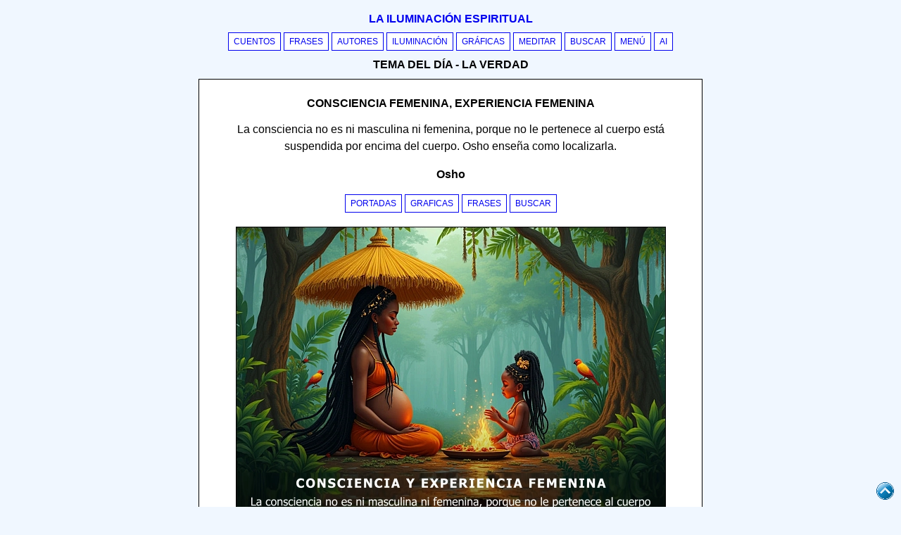

--- FILE ---
content_type: text/html; Charset=utf-8
request_url: https://www.lailuminacion.com/consciencia-femenina-experiencia-femenina
body_size: 40189
content:
<!DOCTYPE html>
<html lang="es">



<head>
<meta charset="utf-8">
<meta name="viewport" content="width=device-width, initial-scale=1">
<title>Consciencia femenina, experiencia femenina - Osho</title><meta name="title" content="Consciencia femenina, experiencia femenina - Osho"><meta name="description" content="La consciencia no es ni masculina ni femenina, porque no le pertenece al cuerpo está suspendida por encima del cuerpo. Osho enseña como localizarla."><link rel="canonical" href="https://www.lailuminacion.com/consciencia-femenina-experiencia-femenina"><link rel="image_src" href="https://www.lailuminacion.com/imagenes/escritos/consciencia-femenina-experiencia-femenina.webp"><meta name="image" content="https://www.lailuminacion.com/imagenes/escritos/consciencia-femenina-experiencia-femenina.webp">

<meta property="og:url" content="/consciencia-femenina-experiencia-femenina"><meta property="og:type" content="article"><meta property="og:title" content="Consciencia femenina, experiencia femenina - Osho"><meta property="og:description" content="La consciencia no es ni masculina ni femenina, porque no le pertenece al cuerpo está suspendida por encima del cuerpo. Osho enseña como localizarla."><meta property="og:image" content="https://www.lailuminacion.com/imagenes/escritos/consciencia-femenina-experiencia-femenina.webp"><meta name="twitter:image" content="https://www.lailuminacion.com/imagenes/escritos/consciencia-femenina-experiencia-femenina.webp">
<meta property="og:site_name" content="La iluminación espiritual"><meta name="robots" content="index"><meta name="distribution" content="global"><link rel="icon" href="/favicon.ico"><meta name="author" content="Jebuna"><meta name="publisher" content="JBN-LIE"><style>*{box-sizing:border-box}body{font-size:16px;background-color:#f0f7ff;line-height:150%;font-family:Arial,Helvetica,sans-serif;top:0}.pagewrap{background-color:#fff;padding:11px;margin-top:0;margin-bottom:11px;border-left:1px solid;border-right:1px solid;border-bottom:1px solid}a{text-decoration:none;text-transform:uppercase;font-size:.77em}.btnlie{display:inline-block;border:1px solid;background-color:#fff;margin-bottom:4px;padding-left:7px;padding-right:7px;cursor:pointer}.maylie,h1,h2,h3,h4,h5,h6{font:message-box;text-transform:uppercase;font-weight:600}.maylie2{margin:7px}.maylie3{margin-top:7px;margin-bottom:0}.contenedorlie{width:100%;max-width:716.5px;margin:auto}.pagewrap2{border-top:1px solid}.btnlieabc{display:inline-block;width:35px;border:1px solid;background-color:#fff;margin-bottom:4px;padding-left:7px;padding-right:7px}.eautor{font-size:13px;text-transform:uppercase;font-weight:500}.row{width:100%}.campores{display:inline-block;border:.0625em solid;margin:.0625rem;width:48%;padding:4.5px;text-align:left}.campores:after,.row:after{content:"";display:table;clear:both}.centro{text-align:center}.cssxxx{position:sticky;top:0;background:#f0f7ff;border-bottom:1px solid;padding-bottom:11px;padding-top:.3px}.img-arriba{width:25px;height:25px;position:fixed;bottom:10px;right:10px;z-index:2}@media (orientation:portrait){.img-arriba{display:none}}</style>
<style>.grafica{width:100%;max-width:611px;aspect-ratio:611/434}.img-mini{float:left;width:100%;max-width:177px;aspect-ratio:177/126;margin-right:.6875rem}h2 a{font-size:inherit}@media (orientation:portrait){.img-mini{float:inherit;max-width:611px;margin-right:0;text-align:center}.pagewrap2{text-align:center}}</style>
</head><body><div class="contenedorlie"><nav class="centro cssxxx"><div class="maylie2"><a class="maylie" href="/">La iluminación espiritual</a></div><a class="btnlie" href="/cuentos/charla-verdad-mentira">Cuentos</a> <a class="btnlie" href="/frases/verdad">Frases</a> <a class="btnlie" href="/autores/jiddu-krishnamurti">Autores</a> <a class="btnlie" href="/iluminacion/verdad">Iluminación</a> <a class="btnlie" href="/frases-sabiduria/verdad">Gráficas</a> <a class="btnlie" href="/meditar/verdad">Meditar</a> <a class="btnlie" href="/buscar/verdad">Buscar</a> <a class="btnlie" href="/resumen/verdad">Menú</a> <a class="btnlie" href="/inteligencia-artificial">AI</a><div class="maylie maylie3">Tema del día - la verdad</div></nav><div class="pagewrap">
								<article><h1 class="centro">Consciencia femenina, experiencia femenina</h1><p class="centro">La consciencia no es ni masculina ni femenina, porque no le pertenece al cuerpo está suspendida por encima del cuerpo. Osho enseña como localizarla.</p><p class="centro"><strong>Osho</strong></p><div class="centro"><nav><p><a class="btnlie" href="/graficos/osho">Portadas</a> <a class="btnlie" href="/frases-sabiduria/osho">Graficas</a> <a class="btnlie" href="/frases/osho">Frases</a> <a class="btnlie" href="/buscar/osho">Buscar</a> </p><img class="grafica centro" src="https://www.lailuminacion.com/imagenes/escritos/consciencia-femenina-experiencia-femenina.webp" loading="lazy" alt="Imagen del escrito: Consciencia femenina, experiencia femenina. Autor: Osho. La iluminación espiritual" title="Imagen del escrito: Consciencia femenina, experiencia femenina. Autor: Osho. La iluminación espiritual"> </nav></div><h2 class="centro">NI MASCULINO NI FEMENINO</h2><p>La consciencia no es ni masculina ni femenina, porque no le pertenece al cuerpo; está suspendida por encima del cuerpo. La gente viene a mí y me pregunta: <strong>¿Dónde está localizada la consciencia?</strong>. No puede localizarse, porque no forma parte del cuerpo. Está suspendida en algún lugar por encima de ti. No se encuentra exactamente en el cuerpo, no puede ser ubicada. Y una vez que lo percibas, tú también estás suspendido sobre tu cuerpo. Tú no estás en el cuerpo –este es el significado de la palabra inglesa éxtasis. Éxtasis quiere decir estar fuera de uno mismo, ecstasy –estar fuera.</p><p>Cuando eres consciente, te vuelves extático. Estás fuera de ti mismo. Te transformas en un observador en las alturas.</p><p><strong>No existe una consciencia correcta porque no hay ninguna posibilidad de una consciencia equivocada.</strong></p><p>La consciencia es correcta. Por tanto, no preguntes qué es una consciencia correcta, simplemente pregunta qué es la consciencia. La consciencia es simple, muy inocente. Todo el mundo la tiene, por tanto, no es una cuestión de conquista. Ya la posees.</p><p>Cuando ves la puesta de sol, ¿no te das cuenta? Cuando ves una rosa, ¿no te das cuenta? Aprecias la bonita puesta de sol, percibes su belleza de la rosa; todo lo que necesitas es poner tu atención en tu consciencia también. Esto es lo único que tienes que añadir, el único refinamiento.</p><p><em>Eres consciente de los objetos.<br>Tienes que ser consciente de tu subjetividad.</em></p><p>Todo el arte consiste en cómo funcionar desde la parte femenina de la mente, porque lo femenino está unido al Todo y lo masculino no está unido con el Todo. Lo masculino es agresivo, lo masculino está constantemente en lucha –lo femenino está continuamente en rendición, en profunda confianza. <strong>Por eso el cuerpo femenino es tan bello, tan redondo. Tiene una inmensa confianza y una gran armonía con la naturaleza.</strong> La mujer vive en profunda rendición –el hombre está siempre peleando, enojado, haciendo esto y aquello, tratando de demostrar algo, intentando llegar a ninguna parte. La mujer es feliz, no intenta llegar a ninguna parte. Pregunta a las mujeres si les gustaría ir a la Luna. Simplemente se quedarán asombradas. ¿Para qué? ¿Con qué motivo? ¿Por qué tomarse semejante molestia? El hogar es perfectamente válido. La mujer no está interesada en saber qué está pasando en Vietnam, en Corea o en Israel. A lo sumo, le interesa saber qué pasa en el vecindario, o como mucho, en quién se ha enamorado de quién, quién se ha escapado con quién… en los cotilleos, no en la política. Está más interesada en lo inmediato, aquí y ahora, y esto le da una armonía, una gracia. El hombre está tratando continuamente de demostrar algo, y si quieres demostrar, desde luego que tienes que luchar, competir y acumular.</p><p>La experiencia de la infancia es lo que obsesiona a las personas inteligentes durante toda su vida. Quieren volver a tenerla –la misma inocencia, la misma curiosidad, la misma belleza. Ahora es un eco lejano; parece como si lo hubieras visto en un sueño.</p><p><strong>Pero toda la religión nace de la infancia, de su obsesionante experiencia de fascinación, de verdad, de belleza, de la vida danzando maravillosamente alrededor.</strong> Con el canto de los pájaros, los colores del arco iris, la fragancia de las flores, el niño en lo profundo de su ser sigue recordando que ha perdido el paraíso.</p><p>Actuando con consciencia, dondequiera que te encuentres, está el paraíso. Una vez lo hayas aprendido, no preguntarás: ¿Qué es la virtud?. Preguntarás: ¿Qué es poner atención?. ¿Qué es la consciencia?. Cuestionarás: ¿Qué es meditación? –porque eso hará que estés consciente y alerta.</p><ul><li>Lo que trae infelicidad es pecado.</li><li>Lo que aporta alegría es virtud.</li><li>La consciencia nunca se pierde.</li><li>Sencillamente se enreda con el otro, con los objetos.</li></ul><p>Así pues, lo primero que hay que recordar es que nunca s pierde, es tu naturaleza, pero puedes enfocarla en cualquier cosa que desees. Cuando te canses de dirigirla hacia el dinero, el poder, el prestigio, y legue a tu vida ese gran momento en el que quieres cerrar los ojos y conducir tu consciencia hacia su propio origen, hacia el punto de donde procede, hacia su raíz –en medio segundo tu vida se transforma.</p><p>Y no preguntes cuáles son los pasos a seguir; solamente hay uno. El proceso es muy simple. Solamente hay que dar un paso que consiste en volver hacia dentro.</p><p><strong>La evolución de la consciencia atraviesa muchos altibajos. Es un sendero momentáneo.</strong> No te has equivocado –simplemente es que no estás familiarizado con el camino. Muchas veces la cuesta solo desciende para subir más alto que antes. Cruza valles para alcanzar la cima, y cada cumbre no es más que el principio de un nuevo peregrinaje, pues enfrente se encuentra un pico más alto. Pero para alcanzar la cúspide más alta, tendrás que volver a bajar otra vez. Una vez hayas comprendido que esto es lo natural, toda tu miseria, todas tus nubes simplemente se dispersarán. Uno tiene que aprender no solo a disfrutar durante el día, sino también por la noche –tiene su propia belleza. Las cumbres tiene su gloria, los vales su riqueza. Pero si te vuelves un adicto solamente a las alturas, estás empezando a elegir, y toda consciencia cuando empieza a elegir crea problemas. Mantente sin preferencias y, lo que quiera que llegue, disfrútalo como parte del crecimiento natural.</p><p>La noche puede ser todavía más negra, pero cuanto más negra sea, más cerca está el amanecer. Así pues, disfruta del oscurecer de la noche, y aprende a ver la belleza de la oscuridad, de las estrellas, porque durante el día no encontrarás esas estrellas. Y nunca compares lo que ha sido, lo que debería ser y lo que es.</p><p><strong>No es coincidencia que todas las religiones del mundo contienen en sus parábolas la idea de que en algún momento el hombre vivió en el paraíso y que, de alguna manera, por alguna razón, fue expulsado de él.</strong> Son diferentes historias, distintas parábola, pero que significan una sencilla verdad: que cada hombre nace en el paraíso y que después lo pierde. Los retardados, los faltos de inteligencia lo olvidan por completo.</p><p>Pero los inteligentes, los sensibles, los creativos siguen obsesionados con ese paraíso que una vez conocieron y del que ahora solo les queda una vaga e increíble memoria. Empiezan a buscarlo otra vez.</p><p><strong>La búsqueda del paraíso es la búsqueda de la infancia otra vez.</strong> Desde luego tu cuerpo ya no será el de un niño, pero tu consciencia puede ser tan pura como la de un niño. Este es todo el secreto del sendero místico: hacer de ti un niño otra vez, inocente, no contaminado por ningún conocimiento, no sabiendo nada, alerta aún de todo lo que te rodea, con una enorme fascinación y sentido de un misterio que no puede ser desmitificado.</p><p>Naciste. Llegaste al mundo con vida, con consciencia, con una tremenda sensibilidad. Fíjate solamente en un niño pequeño –observa sus ojos, su frescura. Todo ello ha sido encubierto por una falsa personalidad.</p><p>La consciencia (Se refiere a la consciencia en sí mismo) es un fenómeno natural. Naces con ella; pero está rodeada por el duro caparazón en el que se ha convertido la conciencia (Se refiere a la conciencia como adquisición moral condicionada) y no la deja fluir. La conciencia es una roca que bloquea la pequeña fuente de la consciencia. Retira la roca y el manantial empezará a manar. Y con ese brote tu vida empieza a funcionar de una forma totalmente distinta que nunca antes habías imaginado siquiera, que nunca hubieras soñado. Y todo comienza a entrar en armonía con la existencia. Y estar en armonía con la existencia es estar en lo correcto –no estar en armonía con la existencia es incorrecto.</p><p>Así pues, la conciencia como tal es la causa raíz de todo lo equivocado, porque no te permite estar en armonía con la existencia. <strong>Y la consciencia siempre está en lo cierto de la misma manera que la conciencia siempre está equivocada.</strong></p><p>Mira por un momento a un niño recién nacido: tiene ojos, tiene consciencia. Lo mira todo a su alrededor, ve todos los colores, las flores, la luz, la gente, sus caras, ¿pero crees que el niño reconoce el color verde como verde? ¿Piensas que discrimina entre un hombre y una mujer? ¿O que esto es bonito y aquello es feo?</p><p>Tiene una consciencia no discriminatoria. Simplemente ve todo lo que allí está, pero no tiene ningún juicio sobre ello. No puede tenerlo –aún no le han presentado el color denominado verde o el color llamado rojo. Le llevará algo de tiempo aprender a discriminar.</p><p>De hecho, toda nuestra educación no es más que la creación de una consciencia discriminatoria en cada persona. Cada persona nace con una consciencia no discriminatoria –esto es, una consciencia testigo. Nace con eso que el sabio finalmente alcanza. Es un fenómeno muy misterioso que aquello que el sabio consigue como fin supremo, el niño lo posee desde el mismísimo principio.</p><p><strong>No es una coincidencia que distintos místicos de diferentes épocas se hayan percatado del hecho de que la iluminación final no es más que la recuperación de la infancia.</strong> La misma consciencia que tenías en un primer momento cuando naciste tiene que volver a ser conquistada. No es que consigas algo nuevo, es el redescubrimiento de algo ancestral, eterno.</p><p>Te pierdes en el mundo… existen todas las posibilidades para que te pierdas, porque el mundo necesita todo tipo de discriminaciones, de juicios, de evaluaciones, la idea del bien y del mal, la idea de lo bueno y de lo malo –toda clase de deberías y no deberías. El mundo lo necesita y adiestra a cada niño para ello. El niño se pierde cada vez más en el lenguaje, en las palabras, los pensamientos, y finalmente llega a un punto desde el que no puede encontrar el camino de regreso a casa.</p><p>Naciste únicamente con consciencia, y todo lo demás lo has ido acumulando después. Todo aquello que tu mente ha acumulado después de tu infancia, déjalo a un lado –y dejarás de interponerte en el camino. Con esta simple comprensión encontrarás abiertas las puertas del templo de tu ser.</p><p><strong>Ser consciente (cuento)</strong></p><p>Un rey japonés envió a su hijo para que un místico, un maestro, le enseñara a ser consciente.</p><p>El rey era anciano y le dijo a su hijo: <em>Pon toda tu energía en aprender porque, salvo que seas consciente, no vas a sucederme. No voy a darle mi reino a alguien que está dormido e inconsciente.</em> No es una cuestión entre padre e hijo. Mi padre me lo dio a mí solamente después de haber alcanzado la consciencia. Yo no era la persona adecuada porque no era su hijo mayor, era el menor. Pero mis otros dos hermanos, mayores que yo, no podían alcanzarla.</p><p><em>Lo mismo va a ocurrirte a ti.</em> Y el problema es aún más complicado porque yo solo tengo un hijo: si tú no alcanzas la consciencia, el reino irá a parar a manos de cualquiera. Tú serás un mendigo de la calle. Por tanto, para ti es una cuestión de vida o muerte. Ve con ese hombre, él ha sido mi maestro. Ahora ya es muy mayor, pero sé que si alguien puede enseñarte, ese hombre es él. Dile: <em>Mi padre está enfermo, viejo, puede morir cualquier día. Queda poco tiempo y tengo que ser totalmente consciente antes de que muera, de lo contrario perderé el reino.</em></p><p>Un cuento también muy simbólico: <strong>Si no eres consciente, pierdes el reino.</strong></p><p>El hijo del rey fue a ver al viejo maestro de las montañas. Le dijo: <em>He sido enviado por tu discípulo, el rey.</em></p><p>El maestro era muy anciano, más que su padre. Le contestó: <em>Recuerdo a ese hombre. Era realmente un auténtico buscador. Espero demuestres tener la misma calidad, el mismo genio, la misma totalidad, la misma intensidad.</em></p><p>El joven príncipe afirmó: <em>Lo haré todo.</em></p><p>A lo que el maestro respondió: <em>Entonces, empieza por limpiar en la comuna. Y recuerda una cosa: que te golpearé en cualquier momento. Quizá cuando estés limpiando el suelo yo me acerque por detrás y te golpee con mi vara; así pues, mantente alerta.</em></p><p>Él replicó: <em>Pero yo he venido a aprender consciencia….</em></p><p>Y el maestro le contestó: <em>Así es como aprenderás.</em></p><p>Pasó un año. Al principio recibía muchos golpes cada día, <strong>pero poco a poco empezó a estar más consciente</strong>. Hasta incluso las pisadas del viejo…, podía encontrarse haciendo cualquier cosa, por muy absorto que estuviera en su trabajo, inmediatamente se daba cuenta de que el maestro estaba rondándolo. El príncipe estaba preparado. Después de un año el maestro lo golpeó por la espalda mientras estaba muy enzarzado hablando con un compañero del <i>ashram</i>. Pero el príncipe continuó conversando y, aún así, pudo esquivar la vara antes de que le alcanzara el cuerpo.</p><p>El maestro le dijo: <em>Está bien. Este es el final de la primera lección. Esta noche empezamos la segunda.</em></p><p>El príncipe contestó: <em>Creí que esto era todo. ¿Esto es solo la primera lección? ¿Cuántas más quedan?.</em></p><p>El anciano respondió: <em>Depende de ti. La segunda lección consiste en que ahora te golpearé mientras duermes y tienes que mantenerte alerta cuando estés dormido.</em></p><p>Él replicó: <em>Dios mío. ¿Cómo puede uno estar alerta dormido?.</em></p><p>El viejo aclaró: <em>No te preocupes. Miles de discípulos han pasado la prueba. También tu padre la pasó. No es imposible. Es difícil, pero es un reto.</em></p><p>Y desde entonces, cada noche recibía golpes en seis, ocho o doce ocasiones. Era difícil dormir. <strong>Pero a los seis meses empezó a sentir dentro de él una cierta consciencia.</strong> Llegó un día que, justo cuando el maestro iba a golpearlo, con los ojos cerrados le dijo: <em>No te molestes. Eres demasiado viejo. Me duele que estés tomándote tantas preocupaciones. Soy joven, puedo sobrevivir a los golpes.</em></p><p>A lo que el anciano contestó: <em>Bendito seas. Has superado la segunda lección. Pero hasta ahora he estado golpeándote con mi vara de madera. La tercera lección consiste en que ahora empezaré a golpearte, desde mañana por la mañana, con una espada auténtica. ¡Mantente alerta! Un solo momento de inconsciencia y estás acabado.</em></p><p>Por la mañana temprano, el maestro solía sentarse en el jardín, escuchar a los pájaros cantando…, ver las flores abrirse, el sol naciendo. El príncipe pensó: <em>¡Ahora va a ser peligroso! Una vara de madera era dura, difícil, pero no iba a matarme. Una espada auténtica…</em>. Él mismo era un espadachín, pero no se le daba la oportunidad de protegerse; su única protección sería permanecer consciente.</p><p>Entonces se le ocurrió una idea: <em>Este viejo es realmente peligroso. Antes de empezar la tercera lección e gustaría comprobar si él mismo puede pasar la tercera prueba o no. Si va a poner en riesgo mi vida, no puedo permitirle hacerlo sin haber comprobado si es merecedor de ello o no</em>. Esto eran solo pensamientos que se le ocurrían mientras yacía en la cama. La mañana era fría.</p><p>El maestro le ordenó: <em>¡Sal de debajo de tu manta, idiota! ¿Quieres golpear a t propio maestro con una espada¿ ¡Avergüénzate! Puedo escuchar las pisadas de tus pensamientos.., abandona esa idea</em>. Lo había escuchado; aunque no le había dicho ni hecho nada.</p><p><strong>Los pensamientos también son cosas.</strong> Los pensamientos, al moverse, también hacen ruido, y quienes están completamente alerta pueden leer tus pensamientos. Aun antes de que tú los percibas, ellos pueden advertirlos.</p><p>El príncipe estaba realmente avergonzado. Cayó a los pies del maestro y dijo: Perdóname. Soy un auténtico estúpido.</p><p>Pero ya que se trataba de un problema de espada, una espada d verdad, empezó a ser consciente de todo lo que le rodeaba, incluso de su propia respiración, del latido de su corazón. Se daba cuenta de la más mínima brisa pasando entre las hojas, de una hoja caída volando en el viento. El maestro lo intentó unas cuantas veces pero siempre lo encontró preparado. No pudo golpearlo con la espada porque no podía sorprenderlo inconsciente, despistado. Siempre estaba alerta. Era una cuestión de vida o muerte –no puedes permitirte estar de ninguna otra manera que no sea alerta.</p><p>Durante tres días el maestro no pudo encontrar ni un solo momento, ni un solo resquicio. Y después del tercer día, le llamó y le dijo: <em>Ahora ya puedes marcharte y comunicar a tu padre que el reino es tuyo, aquí tienes una carta de mi parte.</em></p><p><strong>Estar alerta es el proceso de mantenerse cada vez más despierto.</strong></p><p><strong>CUALIDADES FEMENINAS - EXPERIENCIA FEMENINA</strong></p><p>La mujer ha sufrido mucho porque la mente femenina también ha padecido mucho. La mujer ha estado muy oprimida porque también su mente femenina lo ha estado. <strong>Siglos y siglos de opresión</strong>, de explotación, de represión; se ha practicado mucha violencia contra la mujer. Naturalmente, se ha vuelto astuta. Ciertamente, ha desarrollado su ingenio inventando sutiles métodos para torturar a los hombres. Es natural. Esa es la forma de actuar de los débiles. Quejándose, protestando –así es como ellos funcionan. Excepto que comprendas esto, no podrás superarlo.</p><p>La mujer es frágil. Esa es su condición. Tiene una mayor armonía que el hombre. Es más musical, más rítmica que el hombre. Otra cosa: el hombre la ha estado aleccionando en cierta manera; le ha inculcado una mente determinada que no le permite deshacerse de su esclavitud. Esto viene siendo así desde hace tanto tiempo que la ha penetrado asta los mismos huesos. Ella lo ha aceptado.</p><p>Pero la libertad es tal que, ocurra lo que ocurra, permaneces enfocado en ella. Nunca puedes perder el deseo de ser libre, porque ese es también el deseo de ser religioso, de ser divino. La libertad continúa siendo el objetivo, suceda lo que suceda.</p><p>Por tanto, ¿qué hacer cuando no existe manera alguna de sublevarse dado que la sociedad completa es machista? ¿Cómo luchar contra ello? ¿Cómo preservar un poquito de dignidad? <strong>La mujer se ha vuelto astuta y diplomática.</strong> Empieza a hacer cosas que directamente no son un ataque, pero sí indirectamente. Lucha con el hombre de forma sutil.</p><p>Ahí quedan siglos y siglos de indignidad y humillaciones. Puede que tu hombre no te haya hecho nada malo, pero él es la representación de todos los hombres. No puedes olvidarlo. Amas al hombre, a este hombre, pero no puedes amar la organización que los hombres han creado. Puedes amar a este hombre pero no puedes perdonar al hombre como tal. Y cuando miras a ese hombre, allí descubres la mente machista, y empiezas otra vez.</p><p>Esto es verdaderamente inconsciente. Crea una cierta neurosis en las mujeres. <strong>Las mujeres son más neuróticas que los hombres. Es natural, porque viven en una sociedad machista, confeccionada por y para los hombres, y ellas tienen que vivir en ella, amoldarse a ella.</strong> Tienen que amputarse muchas de sus partes, de sus miembros –miembros vivos- para ceñirse al papel mecánico que les es dado por el hombre. Se resisten, luchan. Y de esta continua lucha surge una cierta neurosis. En esto consiste ser una insidiosa.</p><p>Sé que existen situaciones en las que dos personas no están de acuerdo, pero eso es parte del crecimiento. No pedes encontrar a nadie que esté completamente de acuerdo contigo. Especialmente los hombres y las mujeres están en desacuerdo porque sus mentes son diferentes, su actitud ante las cosas es completamente distinta. Funcionan desde centros distintos. Por eso es absolutamente natural que no se pongan de acuerdo con facilidad, pero no hay nada malo en ello. Y cuando aceptas a una persona y la amas, también amas sus discrepancias. <strong>No empiezas a pelear, a manipular; intentas comprender el punto de vista del otro.</strong> E incluso si no puedes estar de acuerdo, al menos puedes aceptar estar en desacuerdo. Pero, aún así, perdura este profundo y sutil acuerdo: Está bien, estamos de acuerdo en discrepar. Sobre este punto no vamos a llegar a un acuerdo –muy bien- pero no hay ninguna necesidad de pelear.</p><p>El hombre es más argumentador. Hasta aquí las mujeres lo han aprendido: que si pasas por la argumentación, él ganará. Por eso no discuten, pelean. Se enfadan, y lo que no puedan hacer mediante la lógica, lo hacen a través de la ira. Lo sustituyen con el enfado, y, desde luego, el hombre acepta pensando: <em>¿Por qué crear tanto problema de una cosa tan pequeña?</em>. Pero esto no es un acuerdo y funcionará como un muro entre los dos. Escucha sus argumentos. Existen posibilidades de que esté en lo cierto –porque la mitad del mundo, el mundo exterior, el mundo objetivo, tiene que ser enfocado desde la razón. Por tanto, cuando se trate de una cuestión del mundo exterior existen más posibilidades de que el hombre tenga razón. <strong>Pero cuando sea un asunto del mundo interior, la mujer tiene más posibilidades de estar en lo cierto, porque allí no se necesita la razón.</strong> Así pues, si vas a comprar un coche, escucha al hombre, y si vas a elegir una iglesia, escucha a la mujer.</p><p>Hombre y mujer tienen que llegar a una cierta comprensión de que, en cuanto a lo que concierne al mundo de los objetos y las cosas, el hombre es más propenso a estar en lo cierto y ser más exacto. Él funciona mediante la lógica; es más científico, más occidental. <strong>Cuando la mujer actúa intuitivamente es más oriental, más religiosa.</strong> Es más probable que su intuición la lleve por el camino correcto. Así, si te diriges hacia una iglesia, sigue a tu mujer. Ella tiene un sentido más preciso para las cosas del mundo interior. Y si amas a una persona, poco a poco, llegas a comprenderlo, y surge un pacto tácito entre los dos amantes: quién va a tener razón en qué.</p><p><strong>Y el amor es siempre comprensión.</strong></p><p>Tanto la mente femenina como la mente masculina pueden revelar muchos misterios: pero así como existe conflicto entre la ciencia y la religión, también lo hay entre hombre y mujer. <strong>Se espera que un día hombre y mujer se complementen en lugar de chocar entre ellos, pero ese día será el mismo que la ciencia y la religión también se complementen entre ellas.</strong> La ciencia escuchará comprensivamente lo que la religión diga, y la religión lo hará con la ciencia. Y no habrá abusos, porque los campos son absolutamente distintos. La ciencia se dirige hacia el exterior, y la religión hacia el interior.</p><p><strong>Las mujeres son más meditativas, los hombres más contemplativos.<br>Ellos pueden pensar mejor.</strong></p><p><strong>Bien; cuando sea necesario pensar, escucha al hombre. Las mujeres pueden sentir mejor. Cuando sea necesario sentir, escucha a la mujer</strong>. Y ambos, sentir y escuchar, hacen de la vida un todo. Así pues, si realmente os amáis, os transformaréis en un símbolo del yin/yang. ¿Has visto el símbolo chino del yin/yang? Dos peces casi encontrándose y fundiéndose el uno con el otro en un movimiento profundo, completando el círculo de la energía. Hombre y mujer, femenino y masculino, día y noche, trabajo y descanso, pensamiento y sentimiento; no son antagónicos entre sí, son complementarios. Y si amas a una mujer o a un hombre, ambos engrandecéis enormemente vuestros seres. Os completáis.</p><p><strong>SENSIBILIDAD</strong></p><p><strong>Toda la existencia está llena de sensibilidad</strong> –y el hombre es el producto más elevado de esta existencia. Naturalmente, tu corazón, tu ser, está listo para desbordarse. Has estado escondiéndolo, reprimiéndolo; tus padres y tus profesores te han dicho que seas duro, que seas fuerte, porque es un mundo lleno de retos. Si no puedes luchar y competir, no serás nadie. De esta manera, solo unas cuantas personas, como poetas, pintores, músicos, escultores, que han dejado de pertenecer al mundo competitivo, que no esperan acumular billones de dólares, son las únicas a las que les queda algún vestigio de sensibilidad.</p><p><strong>El meditador está en el camino de la mística; cada vez se volverá más sensible.</strong> Y cuanto más compartas tu sensibilidad, tu amor, tu amistad, tu compasión, más cerca estarás del objetivo de ser un místico.</p><p>Incluso a los niños pequeños, particularmente a los varones, desde sus comienzos se les frustra diciéndoles no debes llorar. Esto es condenatorio. <strong>Las mujeres pueden gemir y llorar porque hasta ahora no han sido aceptadas como seres humanos en igualdad.</strong> De alguna manera son infrahumanas, y por eso se las acepta –las mujeres son débiles. La sensibilidad ha sido concebida para ser débil.</p><p>Puede haber dos tipos de contacto: cuando realmente tocas y cuando simplemente evitas tocar. Puedo tocar tu mano y evitar el contacto. Puedo no estar presente en mi mano, puedo haberme abstraído. Inténtalo, y tendrás un sentimiento diferente, distante. Coloca tu mano sobre alguien y abstráete. Lo que allí hay es una mano muerta, tú no estás. Y si el otro es sensible, sentirá una mano muerta. Se sentirá insultado. Estás engañando; estás haciendo ver que tocas, pero no estás tocando.</p><p><strong>Las mujeres tienen mucha más sensibilidad para esto, no puedes engañarlas.</strong> Ellas tienen una mayor sensibilidad para el contacto, el contacto corporal; así pues, ellas saben. El marido puede estar diciendo cosas muy bonitas. Puede que haya traído flores y le diga: Te amo, pero su contacto demostrará que no está presente. Las mujeres poseen un instinto para sentir cuándo estás con ellas y cuándo no. Es difícil engañarlas.</p><p>Cuando el niño nace está indefenso. El bebé humano, particularmente, está completamente desamparado. Tiene que aprender de los demás para vivir, para mantenerse vivo. Esta dependencia es un pacto. El niño tiene que dar muchas cosas en ese intercambio, y la sensibilidad es una de ellas. El niño es sensible; todo su cuerpo lo es. Pero está desvalido, no puede ser independiente; tiene que depender de sus padres, de su familia, de la sociedad; tendrá que ser dependiente. Debido a esta dependencia e impotencia, los padres, la sociedad, siguen forzándolo a hacer cosas y tiene que ceder. De otra forma no puede mantenerse vivo, morirá. Así pues, tiene que ofrecer muchas cosas en esta negociación.</p><p>Lo primero realmente profundo y significativo a lo que todo niño tiene que renunciar es la sensibilidad, tiene que abandonarla. ¿Por qué? <strong>Porque cuanto más sensible es, con más problemas se encuentra, es más vulnerable. </strong>Con la mínima sensación empieza a llorar. Los padres tienen que detener su llanto, pero no pueden hacer nada. Pero si el niño continúa sintiendo cada sensación al detalle, acabará siendo un fastidio. Y los niños se hacen pesados, por eso los padres tienen que reducir su sensibilidad. El niño tiene que aprender a resistirse, a controlarse. Y poco a poco tiene que dividir su mente en dos. Por esta razón, hay muchas sensaciones que deja de sentir porque no son buenas –se le castiga por ellas.</p><p>Todo el cuerpo del niño es erótico. Puede disfrutar de sus dedos, de su cuerpo; todo su cuerpo es erótico. Va explorando su propio cuerpo; es un gran fenómeno para él. Pero llega un momento en su exploración en el que descubre los genitales. Esto se convierte en un problema, porque tanto el padre como la madre están reprimidos. En el momento en que el niño, varón o hembra, toca sus genitales, los padres se sienten incómodo. Esto tiene que ser observado con detenimiento. Su comportamiento cambia de repente, el niño lo nota. Ha ocurrido algo malo. Empiezan a gritarle: ¡No te toques!. El niño comienza a sentir entonces que pasa algo malo con los genitales, tiene que contenerse. Pero los genitales son la parte más sensible del cuerpo –la más sensible, la parte más viva del cuerpo, la más delicada. Una vez que no permites tocar y disfrutar de los genitales, has matado el propio origen de la sensibilidad. <strong>Ahora el niño se volverá insensible y, según vaya creciendo, mayor será su insensibilidad.</strong></p><p><strong>La sensibilidad es el sendero</strong>; la insensibilidad es el obstáculo. Si somos insensibles, no existe entonces ningún camino; estamos bloqueados. No existe un pasadizo desde nuestro más íntimo centro hacia la existencia; no tenemos ventanas. Estamos encapsulados…, cada ser humano vive en una cápsula.</p><p>La cápsula es muy sutil y transparente, por eso no la sientes, no la ves, pero con un poquito de consciencia se hace evidente que te rodea por todas partes. Es exactamente igual que si das la mano llevando unos guantes puestos, algo está ocultando tu sensibilidad. Te cubres completamente de ropa y sales al sol; los rayos no pueden penetrar tu piel.</p><p>Tienes un paraguas que te protege de la lluvia, pero también impide que la lluvia pueda alcanzarte.</p><p><strong>A veces está bien desprenderse del paraguas y ponerse simplemente bajo la lluvia y sentirla.</strong> Desnudo en la playa, desnudo en el bosque, ¡deja sencillamente que el aire, el sol y la lluvia te toquen! Cuanto más sensible te hagas a las cosas, más cuenta te darás de que Dios está presente en todas partes. En igual proporción de sensibilidad que poseas, sentirás la presencia de Dios. Cuanta menos sensibilidad tengas, menos sentirás a Dios; si no tienes sensibilidad, no sentirás a Dios en absoluto.</p><p>Según vayas haciéndote más sensible, tu comprensión hacia las personas será como nunca antes lo fue. Solo viendo la cara de un hombre sabrás de él mucho más que él mismo. Simplemente tomando la mano de un hombre sabrás de su energía mucho más de lo que él jamás supo. En ocasiones, al estar con alguien descubrirás que absorbe tu energía y te sientes cansado –solo por estar con esa persona. Y, sin embargo, con otra persona te sientes satisfecho, te sientes más saludable, te sientes mejor.</p><p><strong>Nuestra sensibilidad ha sido apagada. </strong>Nuestros padres y nuestros abuelos han tenido miedo, porque ser sensible es caminar por el filo de la navaja. Si eres sensible a la belleza, no puedes confinarla solo para tu esposa o para tu marido –la belleza está por todas partes. Y tus padres, los padres de todo el mundo, han tenido miedo.</p><p>Tu sensibilidad tuvo que ser apagada, destruida, para que estuvieras recluido en una pequeña prisión; de otro modo hubiera sido imposible imponer la monogamia a la humanidad. Un día te encuentras con una mujer que de pronto te posee; o te encuentras con un hombre, y súbitamente te sientes rebosante: te olvidas por completo de que tienes un esposo que está esperándote. <strong>La belleza no sabe de matrimonios, de maridos, de esposas; no conoce limitaciones.</strong></p><p>Sin embargo, la sociedad no puede vivir así, porque aún no ha madurado lo suficiente para consentir la libertad absoluta. Únicamente en libertad absoluta puede tu sensibilidad permitirse tener un crecimiento completo.</p><p><strong>Todo el mundo nace con sensibilidad, pero todo el mundo muere aletargado.</strong> De hecho, mucho antes de que un hombre muera, ya ha muerto. Las religiones han enseñado a la gente a no ser sensibles, porque no se puede confiar en la sensibilidad. Es una brisa –llega y se va por sí sola. No puedes envasarla, no puedes aprisionarla. Este es el motivo por el que la gente tiene miedo de caminar por el sendero de la belleza, temen ser guiados por la belleza en sí misma.</p><p><strong>La sensibilidad requiere una gran inteligencia.</strong> Cuanto mayor sea tu inteligencia, más sensible serás. Los búfalos no son sensibles, tampoco lo son los asnos, para ello necesitan inteligencia. Pero ninguna religión quiere que seas sensible, todas ellas temen que te conviertas en un poder por ti mismo. Una persona sensible se transforma en un poder, en una tremenda central energética, su propia visión interna de las cosas. Tiene claridad de visión, un sentido estético de la belleza –todas las cosas son peligrosas.</p><p>La esposa no quiere que su marido sea sensible a la belleza porque eso es un peligro. Hay santísimas mujeres bellas…, es mejor que toda sensibilidad hacia la belleza esté completamente aplastada. Así el marido sigue estando siempre dominado. De la misma manera, ningún marido quiere que su mujer tenga sensibilidad hacia la belleza; porque hay tantos hombre…, y la mujer, si su corazón aún está vivo latiendo, todavía puede sentir la primavera… El peligro existe. Puede enamorarse de cualquiera, y eso está más allá de tu poder.</p><p><strong>La sensibilidad puede compartirse de mil y una maneras. </strong>La más fundamental es el afecto; no una relación de amor, sino únicamente de afecto puro, sin ninguna condición, sin pedir nada a cambio; simplemente volcando tu corazón en la gente, incluso en los extraños, porque está rebosante de sensibilidad. Actualmente los científicos dicen que puedes estrechar la mano de un árbol, y si eres amable sentirás una enorme sensibilidad en él.</p><p>Existen viejas historias, increíbles, que no pueden ser reales –pero uno nunca sabe, quizá lo sean. Se cuenta que cuando Gautama Buda pasaba bajo árboles que no tenían hojas, de repente echaban hojas para darle sombra. Cuando se sentaba bajo un árbol, de pronto miles de flores se abrían y empezaban a caer sobre él. Puede que sea únicamente simbólico, pero también existe la posibilidad de que sea real. Y cuando digo que los científicos modernos investigan sobre los árboles, eso me reafirma.</p><p><strong>Jagdishchandra Bose</strong> fue el primer hindú ganador del premio Nobel; demostró al mundo científico que los árboles no están muertos, y por ello fue galardonado con el premio. Pero desde <strong>Jagdishchandra Bose</strong> han sucedido muchas cosas. Sería inmensamente feliz si pudiera venir y ver lo que los científicos han logrado.</p><p>Ahora pueden acoplar a un árbol algo parecido a un cardiograma. Un hombre, un amigo con amor en el corazón, se acerca al árbol y este empieza a danzar incluso sin nada de viento, y l cardiograma aparece muy simétrico. El gráfico en el papel se convierte en casi una belleza armoniosa.</p><p>Una ves que te vuelves sensible hacia el mundo que te rodea, puedes dirigir tu sensibilidad hacia el interior, hacia tu morada interior. Es la misma sensibilidad con que escuchas el canto del ruiseñor, sientes el calor del sol, hueles la fragancia de una flor. Es la misma sensibilidad que ahora tienes que levar hacia adentro. <strong>Con esta misma sensibilidad vas a degustar de ti mismo, olerte, verte, tocarte.</strong></p><p>Utiliza el mundo como un aprendizaje de sensibilidad. Recuerda siempre: si puedes ser cada vez más sensible, too va a ser absolutamente correcto. No te aletargues. Deja que todos tus sentidos se agudicen, con tono nítido, vivo, lleno de energía. Y no tengas miedo a la vida. Si le tienes miedo, te volverás insensible para que nadie pueda herirte.</p><p>Estás viviendo en un mundo muy loco, patético. Si no te alejas de la psicología de las masas y manifiestas tu auténtica realidad, te ahogarás en la confusión de todo el mundo.</p><p><strong>La sensibilidad te ayudará enormemente a ser sensato, a ser sensible</strong>. Y si sigues la dirección correcta se convertirá en tu meditación, y finalmente en tu experiencia mística de la iluminación.</p><p>Déjame narrarte una historia: Buda estaba hospedado en un pueblo. Una mujer se le acercó llorando, gimiendo y gritando. Su niño, su único hijo, se había muerto súbitamente. Puesto que Buda se encontraba en el pueblo, la gente tiene una compasión infinita. Si él lo desea, puede reanimar al niño. Así pues, no llores, ve a ver a ese Buda. La mujer fue con el niño muerto, llorando y sollozando. Los discípulos de Buda también estaban afectados y comenzaron a rogar mentalmente para que Buda tuviera compasión. Debía bendecir al niño para que se reanimara, que resucitara.</p><p><strong>Muchos de los discípulos de Buda empezaron a llorar.</strong> La escena era muy conmovedora, profundamente emotiva. Todos estaban quietos. Buda permaneció en silencio. Miró al niño muerto y después a la desconsolada madre, y le dijo: No llores, solo tienes que hacer una cosa y el niño volverá a estar vivo otra vez. Déjalo aquí y regresa a la ciudad, llama a todas las casas y pregunta a cada familia si nunca ha muerto algún familia en su casa. Y si encuentras una casa donde nunca haya muerto nadie, pídeles algo de comer, algo de pan, algo de arroz o cualquier otra cosa –pero que sea de una casa donde nunca haya muerto nadie. Y ese pan o arroz reanimará inmediatamente al niño. Ve. No pierdas tiempo.</p><p>La mujer se puso muy contenta. Tuvo la sensación de que el milagro iba a suceder. Tocó los pies de Buda y corrió hasta el pueblo que no era muy grande, solo unas cuantas casas, una pocas familias. Fue preguntando de casa en casa, pero todas las familias le dijeron: <em>Eso es imposible. No hay ni una sola casa –no solamente en este pueblo, sino en toda la faz de la tierra-, no existe ni una casa donde nunca haya muerto nadie, donde no hayan sufrido la muerte, la desgracia, la pena y la angustia que de ello se desprende.</em></p><p>Poco a poco la mujer se dio cuenta de que Buda le estaba gastando una broma. Era imposible, pero todavía existía la esperanza. Siguió preguntando hasta haber recorrido todo el pueblo. Se le secaron las lágrimas, se le apagó la esperanza, pero de pronto sintió una nueva tranquilidad, una serenidad que la envolvía. Se dio cuenta de que todo lo que nace tiene que morir. Solo es una cuestión de años. Algunos morirán antes y otros después, pero la muerte es inevitable.</p><p><strong>Regresó y una vez más tocó los pies de Buda, diciendo:</strong> <em>Como todos dicen, realmente tienes una gran compasión hacia las personas.</em> Nadie podía comprender lo que había sucedido. Buda la inició en <i>sannyas</i>, se convirtió en discípulo.</p><p>Ananda, discípulo de Buda, le preguntó: Podrías haber reanimado al niño… Era tan bonito y su madre estaba tan angustiada…. Pero Buda respondió: Aunque lo hubiera resucitado, tendría que morir. La muerte es inevitable. Ananda replicó: No pareces ser muy sensible con la gente, con su desgracia y angustia. Buda contestó: Yo soy sensible, pero tú eres sentimental. Solo porque llores, ¿crees que eres sensible? Eres infantil. No comprendes la vida. No te percatas de fenómeno.</p><p>Podemos concebir que Buda fuese más sensible que sus discípulos que estaban llorando. Ellos eran sentimentales.</p><p><strong>No confundas tu sentimentalismo con la sensibilidad.</strong> El sentimentalismo es ordinario; la sensibilidad es extraordinaria. Sucede a través del esfuerzo; es un logro, tienes que ganártelo. El sentimentalismo no tiene que ser ganado; naces con él. Es una herencia animal que ya posees en las células de tu cuerpo y de tu mente. La sensibilidad es una posibilidad; todavía no la tienes. Puedes crearla, puedes trabajártela –entonces te sucederá.</p><p><strong>AFECTO</strong></p><p>El más profundo amor del corazón es exactamente igual que la brisa que entra en tu habitación, te trae su frescor, su lozanía y después se marcha. O puedes sujetar el viento en un puño. <strong>Muy poca gente tiene el coraje de vivir una vida que cambia momento a momento.</strong> De ahí que hayan decidido sucumbir a un amor del cual puedan depender.</p><p>No sé qué tipo de amor conoces –lo más probable es que sea del primer tipo, quizá del segundo. Puede surgir una nueva clase de amor que quizá solamente nace en una persona entre millones. Este amor solamente puede ser denominado afecto.</p><p><strong>El primer tipo de amor debería llamarse sexo.</strong> El segundo amor. El tercero debería denominarse afecto –una cualidad, no dirigida hacia nadie. Esa cualidad amorosa es una revolución tan radical que es muy difícil de concebir incluso.</p><p>Todos los seres humanos son merecedores de ser amados. No hay ninguna necesidad de ligarse a una persona para toda la vida. Esta es una de las razones por la que todas las personas del mundo tienen un aspecto tan aburrido.</p><p><strong>Haz que el amor sea libre en las personas, haz que no sean posesivas.</strong> Pero esto solamente puede ocurrir si meditando descubres tu ser. No es algo que practicar. No te estoy diciendo: Esta noche sal con otra mujer solamente para practicar. No vas a obtener nada y puede que pierdas a tu esposa. Y por la mañana parecerás un estúpido. No es cuestión de practicar, se trata de descubrir tu ser. Con el descubrimiento del ser a continuación sigue la cualidad del afecto impersonal. Entonces sencillamente amas y tu amor sigue extendiéndose. Primero hacia los seres humanos, inmediatamente después hacia los animales, los pájaros, los árboles, las montañas, las estrellas. Llega un día en el que toda esta existencia es tu amada. Ese es nuestro potencial. Y todo aquel que no lo logre está malgastando su vida. Si, tendrás que perder algunas cosas, pero no merecen la pena. Ganarás tanto que nunca volverás a pensar en lo que perdiste.</p><p>Un afecto impersonal puro que puede penetrar en el ser de cualquiera –este es el resultado de la meditación, del silencio, de sumergirte en la profundidad de tu propio ser.</p><p>Tú eres responsable de todo, de toda danza que tiene lugar. Cuando te relajas y te dejas ir, eso es también responsabilidad tuya. Cuando no te relajas y no te permites entrar en ese estado de inacción, eso también es responsabilidad tuya. No son dos cosas distintas; solamente hay una cosa, tu responsabilidad.</p><p>Los siguientes son simbólicos. El afecto, la amistad, la compasión, la inteligencia, la claridad de visión –todo ello simboliza que estás en la dimensión correcta.</p><p>La única esperanza para la humanidad está en la cualidad de la feminidad –la única esperanza. La esperanza no está en Friedrich Nietzsche, Adolf Hitler, Benito Mussolini: la esperanza está en Buda, Chaitanya, Meera –en un tipo de gente totalmente distinto. Y tanto hombres como mujeres tenemos que volver hacia una clase de afecto femenino.</p><p>Mi camino ha sido descrito como el del corazón, pero no es verdad. El corazón te dará todo tipo de imaginaciones, alucinaciones, ilusiones, sueños dulces –pero no puede darte la verdad. La verdad está detrás de ambos, cabeza y corazón; está en tu consciencia, que no es ni la cabeza ni el corazón. Precisamente porque la consciencia está separada de ambos, puede utilizarlos a dos en armonía. La cabeza es peligrosa en determinados campos, porque tiene ojos pero no tiene piernas –está lisiada. <strong>El corazón puede funcionar en ciertas dimensiones.</strong> No tiene ojos, pero tiene piernas; es ciego, pero puede moverse mucho, a gran velocidad –desde luego sin saber hacia dónde va. No es solo una coincidencia que en todos los idiomas del mundo se dice que el amor es ciego. No es que el amor sea ciego, es que el corazón no tiene ojos. Y según tu meditación vaya haciéndose más profunda, según tu identificación con la cabeza y el corazón empiece a decaer, descubrirás que te transformas en un triángulo. Y tu realidad está en tu tercera fuerza interior: la consciencia. La consciencia puede manejarlos con mucha facilidad porque tanto el corazón como la cabeza le pertenecen.</p><ul><li>El amor también sabe rugir como un león.</li><li>El amor no es solo dulce poesía.</li></ul><p><strong>Si el amor fuera únicamente dulce poesía, no podría existir en este mundo loco.</strong> Tiene que ser lo suficientemente fuerte –más que el odio, más fuerte que la ira-, tiene que ser el rugido de un león.</p><p><strong>RECEPTIVIDAD</strong></p><p>El inicio de toda creación es el macho, pero él no puede aportar un útero. Y por el mero hecho de iniciarla, la vida no nace; la vida solamente nace cuando encuentra la protección del útero. Las hormonas, la sangre y todo lo demás viene del cuerpo de la mujer. Esto no nos sucede a nosotros. La protección, el desarrollo, la seguridad todo ello es parte de la consciencia femenina. El inicio, el comienzo, es parte de la consciencia masculina, pero el hombre se aburre inmediatamente después y comienza otra cosa.</p><p><strong>Escuchar es uno de los secretos para entrar en el templo de Dios.</strong> Escuchar significa pasividad. Escuchar significa olvidarte completamente de ti mismo –solo entonces puedes escuchar. Cuando escuchas atentamente a alguien te olvidas de ti mismo. Si no puedes olvidarte de ti, nunca escuchas. Si tienes demasiada conciencia de ti mismo, sencillamente finges que estás escuchando –no escuchas. Puede que afirmes con la cabeza; puede que a veces digas sí o no –pero no estás escuchando.</p><p>Cuando escuchas, te conviertes en un pasadizo, en pasividad, receptividad, un útero: te vuelves femenino. Y para llegar uno tiene que ser femenino. No podéis alcanzar a Dios siendo invasores agresivos, conquistadores solamente puedes alcanzar a Dios… o mejor dicho: Dios puede alcanzarte únicamente cuando eres receptivo, una receptividad femenina. Cuando te vuelves yin, receptivo, la puerta está abierta. Y esperas.</p><p>Escuchar es el arte de llegar a ser pasivo. Buda y Mahavir han enfatizado mucho en escuchar, Krishnamurti hace mucho hincapié en escuchar correctamente.</p><p>Tus oídos no son más que pasajes; solo agujeros –nada mas. Los oídos son más femeninos que los ojos; los ojos son más masculinos. Los oídos son una parte más yin; los ojos son más yang. <strong>Cuando miras a alguien, eres agresivo. Cuando escuchas a alguien, eres receptivo.</strong></p><p>Esta es la razón por la que mirar a alguien durante demasiado tiempo es vulgar, descortés, mal educado. Existe un cierto límite; los psicólogos dicen que tres segundos. Si miras a una persona durante tres segundos es correcto; se puede tolerar. Más de eso, ya no estás mirando entonces –estás escudriñando; estás ofendiendo a la persona; estás invadiendo.</p><p>Pero escuchar a una persona no tiene límite, porque los oídos no pueden invadir. Sencillamente se quedan donde están. Los ojos necesitan descansar. ¿Te has dado cuenta por la noche? -los ojos necesitan descansar, los oídos no. Están abiertos las veinticuatro horas –a lo largo de todo el año. Los ojos no pueden permanecer abiertos ni siquiera minutos –un parpadeo continuo, un cansancio continuo. La agresión cansa por que te extrae la energía; por eso los ojos tienen que parpadear continuamente para descansar. Es un reposo continuo. Los oídos siempre están descansados.</p><p>Por ello, muchas religiones han utilizado la música como un acercamiento a la oración –porque la música hace que los oídos sean más vibrantes, más sensibles. Uno tiene que ser más oídos y menos ojos.</p><p><strong>La receptividad es un estado de no-mente. </strong>Cuando estás completamente vacío de todo pensamiento, cuando la consciencia carece de contenido, cuando el espejo no refleja nada, esto es receptividad. La receptividad es la puerta hacia lo divino. Abandona la mente y sé.</p><p>Cuando estás en la mente, estás a kilómetros de distancia del ser. Cuanto más pienses, menos eres. Cuanto menos pienses, más eres. Y si no piensas en absoluto, esos son los momentos en los que el ser se reafirma a sí mismo en su totalidad.</p><p><em>Receptividad sencillamente significa abandonar la basura que sigues cargando en la cabeza.</em></p><p>Y tienes mucha basura, completamente inútil. La mente significa el pasado, y el pasado ya no sirve para nada; ya ha sucedido y nunca más va a suceder otra vez, porque en la realidad nada se repite jamás.</p><p><strong>Incluso cuando piensas, sientes, que es la misma situación, nunca lo es.</strong> Cada mañana es un nuevo día, y cada mañana el sol que encuentras es un nuevo sol. No estoy hablando del sol material. Estoy refiriéndome a la belleza, la bendición, la dicha que brida cada día –todo ello es totalmente nuevo.</p><p>Si sigues arrastrando imágenes del pasado, nunca podrás ver lo nuevo. Tus ojos estarán tapados por tus experiencias, tus expectativas, y esos ojos no podrán ver aquello que te confronta.</p><p>Así es como vamos perdiéndonos la vida: el pasado se convierte en una barrera que te encierra, te atrapa dentro de algo que ya no existe. Te quedas encapsulado en lo muerto. Y cuanta más experiencia acumules, cuanto más vayas creciendo, más y más grueso será el caparazón de la experiencia muerta que te rodea. Estarás cada vez más cerrado. Paulatinamente todas las puertas y ventanas se cierran. Entonces existes, pero existes alineado, desarraigado. En tal caso no estás en comunión con la vida. No estás en comunión con los árboles, las estrellas y las montañas. No puedes estar en comunión porque la gran Muralla China de tu pasado te rodea.</p><p><em>Cuando digo que te vuelvas receptivo, me refiero a que vuelvas a ser un niño otra vez.</em></p><p>Recuerda lo que Jesús repetidamente dice a sus discípulos: <strong>Salvo que seáis como niños pequeños nunca podréis entrar en mi reino de Dios.</strong> Eso que les está diciendo es exactamente el significado de receptividad. El niño es receptivo porque no sabe nada, y al no saber nada, es receptivo el anciano no es receptivo porque sabe demasiado, y sabiendo demasiado, está cerrado. Tiene que volver a nacer, tiene que morir al pasado y volverse un niño otra vez –desde luego no en el cuerpo, sino que la consciencia debería ser siempre como la de un niño. No infantil, recuerda, sino como un niño –adulto, maduro, pero inocente.</p><p>¿Puedes oír la llamada lejana del cuco? ¿Oyes el gorjeo de los pájaros? Esto es receptividad. Es un estado existencial de silencio, absoluto silencio; ningún movimiento, ni un murmullo, y sin embargo no estás dormido; estás alerta, absolutamente atento. Cuando el silencio y la atención se encuentran, se mezclan y se vuelven uno, entonces hay receptividad. La receptividad es la cualidad religiosa más importante.</p><p><strong>Vuélvete un niño. </strong>Comienza a funcionar desde el estado de no-saber y por sí solo el silencio te llegará, y una gran atención consciente. Entonces la vida es una bendición.</p><p><strong>CONFIANZA</strong></p><p>Una vez que sabes, ¿qué sentido tiene creer? La creencia está en la ignorancia. Si sabes, sabes. Y es bueno que si no sabes, sepas que no sabes –la creencia puede defraudarte. La creencia puede crear un ambiente en tu mente en el que, sin saber, empiezas a creer que sabes. La creencia no es confianza, y cuanto más vigorosamente digas que crees completamente, más miedo tienes a la duda que llevas dentro.</p><p><strong>La confianza no sabe de dudas.</strong> La creencia no es más que reprimir la duda; es un deseo. Uno no se siente solo; no se siente desprotegido, inseguro –de ahí viene la creencia.</p><p><strong>La confianza es sencilla. </strong>Es como un niño que confía en su madre. No se trata de creer –la creencia aún no se ha introducido en él. Una vez fuiste un niño pequeño, ¿creías en tu madre o confiabas en ella? La duda aún no ha surgido, por tanto, ¿qué sentido tiene creer? La creencia llega solamente cuando se introduce la duda; primero viene la duda. Más tarde, para reprimir la duda, te aferras a una creencia. Confianza es cuando la duda se desvanece; confianza es cuando la duda no existe.</p><p>Por ejemplo, respiras. Tomas una respiración hacia dentro; después exhalas, sueltas el aire. ¿Tienes miedo de soltar el aire porque, quién sabe, tal vez no vuelva? Confías. Confías que volverá. Desde luego que no hay motivo para confiar. ¿por qué razón? ¿Por qué debería volver el aire? A lo sumo puedes decir que en el pasado siempre ha sucedido así –pero eso no es una garantía. Puede que no ocurra en el futuro. <strong>Si tienes miedo de soltar el aire porque puede que no vuelva, entonces contendrás la respiración dentro. En eso consiste la creencia –en colgarse, en aferrarse.</strong> Pero si contienes la respiración, tu cara se pondrá morada y sentirás que te asfixias. Y si sigues haciéndolo, morirás.</p><p><em>Todas las creencias asfixian y ninguna te ayuda a estar realmente vivo.</em></p><p>Si exhalas confías en la vida. La palabra budista <strong>nirvana</strong> sencillamente significa exhalar, respirar hacia fuera –confiar. La confianza es un fenómeno muy, muy inocente. La creencia pertenece a la cabeza; la confianza al corazón. Uno simplemente confía en la vida porque procede de ella, vive en ella, y regresa de nuevo al origen. No existe el miedo. Naces, vives y morirás; no hay miedo. Otra vez volverás a nacer, volverás a vivir y morirás. La misma vida que te ha proporcionado la vida siempre puede darte más vida, por tanto, ¿por qué tener miedo? ¿Por qué aferrarse a las creencias? Las creencias son producto del hombre; la confianza es producto de Dios. Las creencias son filosóficas; la confianza simplemente demuestra que sabes en qué cosiste el amor. No es un concepto de Dios sentado en algún lugar del cielo manipulando y dirigiendo. La confianza no necesita de ningún Dios, la vida infinita, esta totalidad, es más que suficiente. Una vez que confías, te relajas.</p><p><strong>Aferrarse algo, cualquier cosa que sea, demuestra desconfianza. </strong>Si amas a una mujer o a un hombre, y te enganchas, únicamente demuestra que no confías. Si amas a una mujer y le preguntas: ¿Me amarás también mañana o no?. No confías. Confías más en el juzgado para casarte, no confías. Confías más en el juzgado, en la policía, en la ley, que en el amor. Te estás preparando para el mañana. Si esta mujer o este hombre intenta engañarte mañana o te deja en la estacada. Puedes obtener ayuda del juzgado y de la policía, la ley estará contigo y toda la sociedad te apoyará. Estás tomando tus medidas, por miedo. Pero si realmente amas, con el amor es suficiente, más que suficiente. ¿A quién le importa el mañana?</p><p><strong>La confianza te abre los ojos</strong>; no tiene nada que perder. Confianza significa que todo lo que es real, es real –puedo dejar a un lado mis deseos y esperanzas, no afectan a la realidad. Lo único que pueden es distraer mi mente de la realidad.</p><p>Es más fácil tener conocimientos, es muy barato, no cuesta nada; es muy difícil, arduo, alcanzar el saber. Por eso son tan pocas, muy raras las personas que intentan meditar; muy raras las personas que tratan de orar, muy raras las personas que jamás hacen algún esfuerzo por saber lo que la verdad es. Y todo aquello que no hayas aprendido por ti mismo no tiene sentido. Nunca podrás estar seguro de ello. La duda nunca desaparece; la duda permanece por debajo como un gusano, saboteando tu conocimiento. <strong>Puedes gritar muy alto que crees en Dios, pero tus gritos no demuestran nada. </strong>Tus gritos solamente prueban una cosa: que existe la duda. Solamente la duda grita muy fuerte. Puedes convertirte en un creyente fanático pero tus fanatismo únicamente demuestra una cosa: que la duda existe.</p><p><strong>Cuando un niño empieza a andar por primera vez, existe en él una tremenda confianza de que será capaz de hacerlo.</strong> Nadie le ha enseñado. Solo ha visto andar a otras personas, eso es todo. Pero ¿cómo puede llegar a la conclusión de que: Seré capaz de andar? Es tan pequeño. Las personas son tan grandes, gigantes comparadas con él, y sabe que siempre que se pone en pie se cae –pero aun así lo intenta. La confianza se lleva incorporada. Está en cada célula de tu vida. Lo intenta, caerá muchas veces; lo volverá a intentar una y otra vez. Y un día, la confianza vence y comienza a caminar.</p><p>La sociedad, la civilización, la cultura, la iglesia, todos ellos fuerzan al niño a ser más lógico. Intentan que enfoque sus energías hacia la cabeza, se hace muy difícil descender al corazón. De hecho, todos los niños nacen con una gran energía de amor. El niño nace de la energía de amor. El niño está lleno de amor, de confianza. ¿Has mirado a los ojos de un niño pequeño? -cuánta confianza. El niño puede confiar en todo: puede jugar con una serpiente, puede irse con cualquiera. Puede moverse tan cerca del fuego que puede llegar a ser peligroso –porque aún no ha aprendido cómo dudar. Así pues, le enseñamos la duda, el escepticismo, la lógica. Parecen ser medidas para sobrevivir. Le enseñamos el miedo, la precaución, la prudencia, y todo ello junto mata la posibilidad del amor.</p><p><strong>Poco a poco la gente aprende a no confiar, a convertirse en escépticos crónicos.</strong> Pero sucede tan lentamente, en dosis tan pequeñas, que nunca te das cuenta de lo que está pasándote. Para cuando ha ocurrido, ya es demasiado tarde. A esto la gente lo llama experiencia. Dicen que una persona tiene experiencia cuando ha perdido contacto con su corazón: dicen que uno es muy experto, muy listo, muy astuto; nadie puede engañarlo. Tal vez nadie pueda decepcionarlo, pero se ha engañado a sí mismo. Ha perdido todo lo que era valioso; lo ha perdido todo.</p><p><em>Sabemos cómo hacer las cosas; ese es el modo masculino, positivo, agresivo.</em></p><p>Existe otro planteamiento, más sutil, más grácil, más femenino: mantenerse en un estado de entrega, de rendición, y permitir que la existencia fluya a través de ti. Esto es hacer mediante el no-hacer. En un sentido es negativo, porque no estás haciendo nada. <strong>Sentado en silencio, sin hacer nada, la primavera llega y la hierba crecer por sí sola. </strong>Este es el secreto de la auténtica meditación: sentado en silencio, no hagas nada. Espera…, espera pacientemente. Espera en la profunda confianza de que la existencia cuida de ti, que cuando estés preparado y maduro, serás colmado de amor, que el amor te desbordará. La primavera llega…, eso significa que cada cosa tiene su época. No puedes obtenerlo antes de que llegue su tiempo, tienes que alcanzar una cierta madurez.</p><p><strong>PACIENCIA</strong></p><p><strong>En el útero de la madre el óvulo femenino simplemente espera. No va a ninguna parte. </strong>El esperma masculino viaja y lo hace a gran velocidad. El esperma tiene que recorrer una distancia realmente tremenda hasta llegar al óvulo de la mujer; comienza la gran competición. Los hombres son competitivos desde el propio comienzo, incluso antes de nacer. Mientras hace el amor con una mujer, el hombre libera millones de espermatozoides y todos se precipitan hacia el óvulo. Es necesaria una gran velocidad porque solo uno podrá alcanzar el óvulo, no todos. Solo uno será el ganador del premio Nobel. ¡Las auténticas olimpiadas empiezan allí! Y es un asunto de vida o muerte –millones de espermatozoides luchando, precipitándose-, uno lo conseguirá. En ocasiones sucede que dos legan al mismo tiempo, entonces nacen gemelos. Porque cuando un espermatozoide se introduce, la puerta se cierra. A veces dos o tres espermatozoides llegan exactamente al mismo tiempo; la puerta estaba abierta, así pues los tres entran. Entonces nacen tres, dos, cuaro o incluso seis niños. Pero esto rara vez sucede. Generalmente uno llega una fracción de segundo antes que los demás. La puerta está abierta; una vez que un huésped ha entrado, se cierra. Pero el óvulo femenino simplemente espera allí…, con gran confianza.</p><p>Por eso las mujeres no pueden ser competitivas: no pueden luchar, no pueden combatir. Y si en algún lugar encuentras una mujer que combate y pelea, que es competitiva, entonces es que carece de algo de su condición de mujer. Puede que físicamente sea una mujer, pero <strong>psicológicamente es un hombre</strong>.</p><p><em>Por lo tanto, recuerda, la pasividad no es pereza.<br>La pasividad tiene su propio tipo de actividad. No es tensa, es relajada.</em></p><p>Dos tortugas iban muy sedientas arrastrándose por el desierto. Al cabo de un tiempo descubrieron una botella grande de <strong>Coca-Cola</strong> (debían de ser norteamericanas). Saltaron de alegría, pero enseguida se dieron cuenta de que no tenían un abridor. Lo intentaron con todas sus fuerzas, pero no había manera de abrir la botella, así que decidieron que una volvería al pueblo y la otra vigilaría la botella. Pasó mucho tiempo –cinco horas, diez horas, un día, dos días, cinco días, siete días. Entonces la tortuga que vigilaba volvió a intentar abrir la botella. Inmediatamente la otra tortuga salió corriendo de entre las dunas cercanas gritando: <em>Si empiezas así, nunca me iré</em>.</p><p><strong>Las mujeres pueden esperar, y pueden hacerlo infinitamente, su paciencia es infinita.</strong> Tiene que ser así, porque tienen que portar al bebé durante nueve meses. Cada día se hace más, más y más pesado, más y más difícil. Tienes que ser paciente y esperar, no se puede hacer nada al respecto. Tienes que amar incluso a tu carga, esperar y soñar que el niño nacerá. Y fíjate en una madre, una mujer que pronto vaya a ser madre: se vuelve más hermosa porque cuando espera florece. Alcanza un tipo de gracia distinto, cuando va a ser madre está rodeada por un aura, porque ahora está en su punto álgido –la función básica que la naturaleza ha inventado para ser realizada por su cuerpo. Ahora está floreciendo, pronto retoñará.</p><p class="centro">www.lailuminacion.com</p></article><hr><nav><div><h2 class="centro">Temas relacionados</h2></div><div><hr><h2 class="centro">Más sobre: <a href="/buscar/consciencia">consciencia</a></h2></div><div><div class="pagewrap2"><p><a class="sinmay" href="/cinco-entrenamientos-consciencia-plena"><img class="img-mini" src="/imagenes/escritos/cinco-entrenamientos-consciencia-plena.webp" loading="lazy" alt="Cinco entrenamientos de consciencia plena - POR: THICH NHAT HANH" title="Cinco entrenamientos de consciencia plena"> </a></p><h3><a class="maylie" href='/cinco-entrenamientos-consciencia-plena'>Cinco entrenamientos de consciencia plena</a> </h3><p><a class="eautor" href='/buscar/thich-nhat-hanh' title='Maestro thich nhat hanh'>thich nhat hanh</a> </p><p>Cinco entrenamientos de la consciencia plena explicados de una forma sencilla para que practiques en plenitud el mindfulness con Thich Nhat Hanh.</p></div><div class="pagewrap2"><p><a class="sinmay" href="/consciencia-amor-paz-interior"><img class="img-mini" src="/imagenes/escritos/consciencia-amor-paz-interior.webp" loading="lazy" alt="La consciencia, el amor y la paz interior - POR: GONZALO GALLO" title="La consciencia, el amor y la paz interior"> </a></p><h3><a class="maylie" href='/consciencia-amor-paz-interior'>La consciencia, el amor y la paz interior</a> </h3><p><a class="eautor" href='/buscar/gonzalo-gallo' title='Maestro gonzalo gallo'>gonzalo gallo</a> </p><p>Busca los tres tesoros de la espiritualidad: La consciencia, el amor y la paz interior. Lib&#233;rate de las barreras que te impiden ser espiritual y amar.</p></div><div class="pagewrap2"><p><a class="sinmay" href="/mente-robot-inconsciente-consciente"><img class="img-mini" src="/imagenes/escritos/mente-robot-inconsciente-consciente.webp" loading="lazy" alt="La mente robot es inconsciente y consciente - POR: OSHO" title="La mente robot es inconsciente y consciente"> </a></p><h3><a class="maylie" href='/mente-robot-inconsciente-consciente'>La mente robot es inconsciente y consciente</a> </h3><p><a class="eautor" href='/buscar/osho' title='Maestro osho'>osho</a> </p><p>Toma las riendas de tu mente robot inconsciente y permite a tu mente consciente tomar las riendas. Hazlo conscientemente y alerta, hay una gran diferencia.</p></div></div><div><hr><h2 class="centro">Más sobre: <a href="/buscar/femenina">femenina</a></h2></div><div><div class="pagewrap2"><p><a class="sinmay" href="/iluminate-con-energia-femenina"><img class="img-mini" src="/imagenes/escritos/iluminate-con-energia-femenina.webp" loading="lazy" alt="La iluminación espiritual con energía femenina - POR: GELEK RIMPOCHE" title="La iluminación espiritual con energía femenina"> </a></p><h3><a class="maylie" href='/iluminate-con-energia-femenina'>La iluminaci&#243;n espiritual con energ&#237;a femenina</a> </h3><p><a class="eautor" href='/buscar/gelek-rimpoche' title='Maestro gelek rimpoche'>gelek rimpoche</a> </p><p>Muchos est&#250;pidos tratan a la mujer como un ser imperfecto, pero es tan capaz de iluminarse con su energ&#237;a femenina como lo es un hombre con la suya.</p></div></div><div><hr><h2 class="centro">Más sobre: <a href="/buscar/experiencia">experiencia</a></h2></div><div><div class="pagewrap2"><p><a class="sinmay" href="/experiencia-purificadora-para-poder-meditar"><img class="img-mini" src="/imagenes/escritos/experiencia-purificadora-para-poder-meditar.webp" loading="lazy" alt="La experiencia purificadora en la meditación - POR: OSHO" title="La experiencia purificadora en la meditación"> </a></p><h3><a class="maylie" href='/experiencia-purificadora-para-poder-meditar'>La experiencia purificadora en la meditaci&#243;n</a> </h3><p><a class="eautor" href='/buscar/osho' title='Maestro osho'>osho</a> </p><p>Despu&#233;s de la catarsis ve a meditar. Esta experiencia de inocencia purificadora de las emociones humanas da poder para que las represiones se esfumen en el aire.</p></div><div class="pagewrap2"><p><a class="sinmay" href="/experiencia-tristeza-amor-apertura"><img class="img-mini" src="/imagenes/escritos/experiencia-tristeza-amor-apertura.webp" loading="lazy" alt="Experiencia con la tristeza, el amor y la apertura - POR: CHOKYI NYIMA RINPOCHE" title="Experiencia con la tristeza, el amor y la apertura"> </a></p><h3><a class="maylie" href='/experiencia-tristeza-amor-apertura'>Experiencia con la tristeza, el amor y la apertura</a> </h3><p><a class="eautor" href='/buscar/chokyi-nyima-rinpoche' title='Maestro chokyi nyima rinpoche'>chokyi nyima rinpoche</a> </p><p>Profunda ense&#241;anza de Buda sobre la experiencia con la tristeza, el amor y la apertura, explicada por el maestro budista tibetano Ch&#246;kyi Nyima Rinpoche.</p></div><div class="pagewrap2"><p><a class="sinmay" href="/es-esencial-la-experiencia-espiritual"><img class="img-mini" src="/imagenes/escritos/es-esencial-la-experiencia-espiritual.webp" loading="lazy" alt="¿Es esencial la experiencia espiritual? - POR: JIDDU KRISHNAMURTI" title="¿Es esencial la experiencia espiritual?"> </a></p><h3><a class="maylie" href='/es-esencial-la-experiencia-espiritual'>&#191;Es esencial la experiencia espiritual?</a> </h3><p><a class="eautor" href='/buscar/jiddu-krishnamurti' title='Maestro jiddu krishnamurti'>jiddu krishnamurti</a> </p><p>No necesit&#225;is im&#225;genes ni ceremonias ni nada en la vida si ten&#233;is este venturoso y divino anhelo de escuchar aquella voz donde resuena la experiencia.</p></div></div><div><hr><h2 class="centro">Más sobre: <a href="/buscar/femenina">femenina</a></h2></div><div><div class="pagewrap2"><p><a class="sinmay" href="/iluminate-con-energia-femenina"><img class="img-mini" src="/imagenes/escritos/iluminate-con-energia-femenina.webp" loading="lazy" alt="La iluminación espiritual con energía femenina - POR: GELEK RIMPOCHE" title="La iluminación espiritual con energía femenina"> </a></p><h3><a class="maylie" href='/iluminate-con-energia-femenina'>La iluminaci&#243;n espiritual con energ&#237;a femenina</a> </h3><p><a class="eautor" href='/buscar/gelek-rimpoche' title='Maestro gelek rimpoche'>gelek rimpoche</a> </p><p>Muchos est&#250;pidos tratan a la mujer como un ser imperfecto, pero es tan capaz de iluminarse con su energ&#237;a femenina como lo es un hombre con la suya.</p></div></div></nav>
								</div><footer><div class="centro"><p class="maylie">Redes sociales</p><p><a target="_blank" rel="noopener noreferrer" href="https://chat.whatsapp.com/KuvT6XPI2udFXMXcWWxgyo">Whatsapp</a> - <a target="_blank" rel="noopener" href="https://x.com/la_iluminacion">Twitter</a> - <a target="_blank" rel="noopener noreferrer" href="https://www.facebook.com/jbn.la.iluminacion.espiritual">Facebook</a> - <a target="_blank" rel="noopener noreferrer" href="https://co.pinterest.com/la_iluminacion_espiritual/">Pinterest</a><br><a target="_blank" rel="noopener noreferrer" href="https://www.instagram.com/lailuminacion/">Instagram</a> - <a target="_blank" rel="noopener noreferrer" href="https://www.youtube.com/@jebuna2012">Youtube</a> </p><nav><p><a title="Advertencias para los lectores" href="/advertencias-lectores">Advertencias</a> - <a title="Colección de libros sobre espiritualidad" href="/libros">Libros</a> - <a title="Palabras más usada en la espiritualidad" href="/palabras">Palabras</a> </p></nav><p>MUCHAS GRACIAS</p><p>1997 - 2026</p></div><a href="#"><img class="img-arriba" src="/imagenes/iconos/boton-cielo.webp" alt="ir al cielo"></a> <nav><div class="centro"><a class="btnlieabc" href="/letra/a">A</a> <a class="btnlieabc" href="/letra/b">B</a> <a class="btnlieabc" href="/letra/c">C</a> <a class="btnlieabc" href="/letra/d">D</a> <a class="btnlieabc" href="/letra/e">E</a> <a class="btnlieabc" href="/letra/f">F</a> <a class="btnlieabc" href="/letra/g">G</a> <a class="btnlieabc" href="/letra/h">H</a> <a class="btnlieabc" href="/letra/i">I</a> <a class="btnlieabc" href="/letra/j">J</a> <a class="btnlieabc" href="/letra/k">K</a> <a class="btnlieabc" href="/letra/l">L</a> <a class="btnlieabc" href="/letra/m">M</a> <a class="btnlieabc" href="/letra/n">N</a> <a class="btnlieabc" href="/letra/o">O</a> <a class="btnlieabc" href="/letra/p">P</a> <a class="btnlieabc" href="/letra/q">Q</a> <a class="btnlieabc" href="/letra/r">R</a> <a class="btnlieabc" href="/letra/s">S</a> <a class="btnlieabc" href="/letra/t">T</a> <a class="btnlieabc" href="/letra/u">U</a> <a class="btnlieabc" href="/letra/v">V</a> <a class="btnlieabc" href="/letra/w">W</a> <a class="btnlieabc" href="/letra/x">X</a> <a class="btnlieabc" href="/letra/y">Y</a> <a class="btnlieabc" href="/letra/z">Z</a> <a class="btnlieabc" href="/letra/¿">¿?</a> <a class="btnlieabc" href="/letra/¡">¡!</a> <a class="btnlieabc" href="/letra/[0-9]">#</a> </div></nav></footer></div></body>

</html>